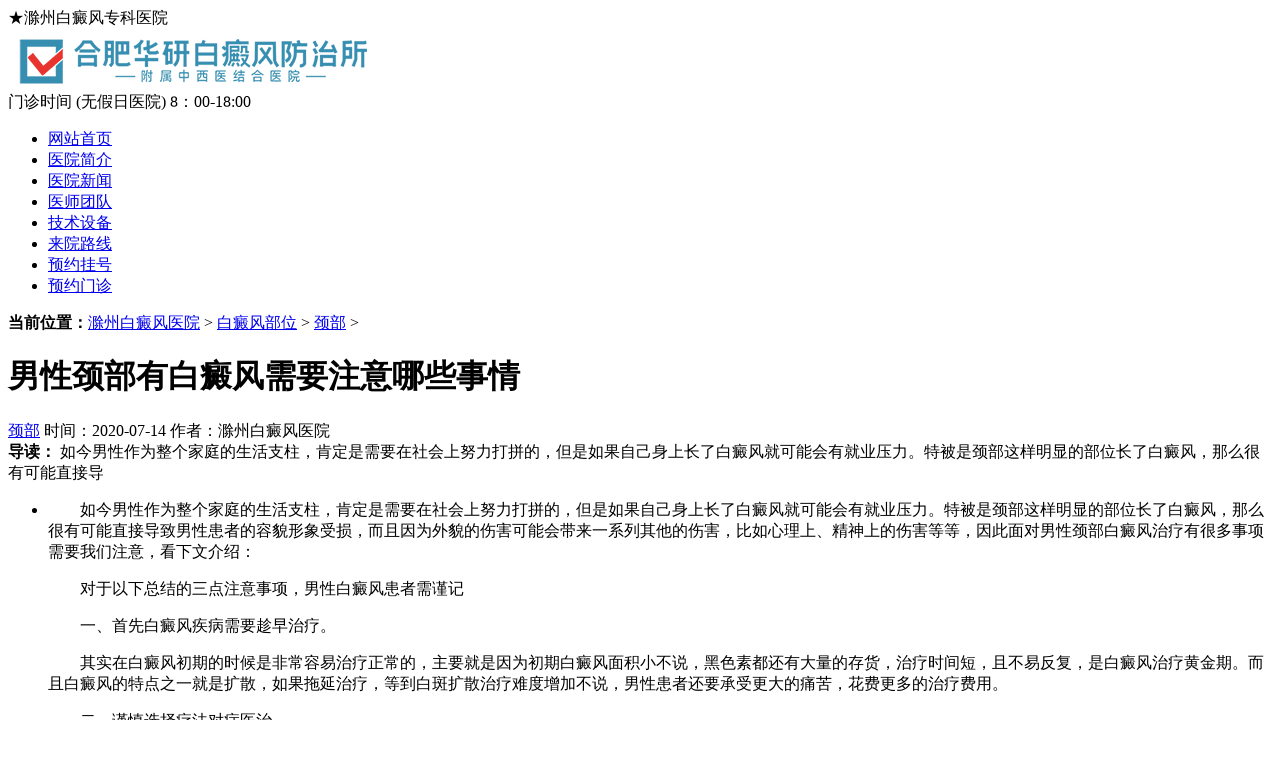

--- FILE ---
content_type: text/html
request_url: http://chuzhou.mdmin.com/jb/78.html
body_size: 7219
content:
<!DOCTYPE html PUBLIC "-//W3C//DTD XHTML 1.0 Transitional//EN" "http://www.w3.org/TR/xhtml1/DTD/xhtml1-transitional.dtd">

<html xmlns="http://www.w3.org/1999/xhtml">



<head>

    <meta http-equiv="Content-Type" content="text/html; charset=utf-8" />

    <meta http-equiv="Cache-Control" content="no-siteapp" />

    <meta http-equiv="Cache-Control" content="no-transform" />

    <meta name="robots" content="index,follow" />

    <meta name="applicable-device" content="pc" />

    <meta name="MobileOptimized" content="width" />

    <meta name="HandheldFriendly" content="true" />

    <meta name="author" content="滁州白癜风医院" />

    <meta name="location" content="province=安徽;city=滁州" />

    <title>男性颈部有白癜风需要注意哪些事情_滁州白癜风医院</title>  

    <meta name="description" content="滁州治疗白癜风医院哪家好,★滁州白癜风医院★是滁州白癜风专科医院.白癜风医生在线为您提供白癜风怎么治疗,滁州白癜风治疗费用等相关资讯.【详细点击】" />

    <meta name="keywords" content="滁州白癜风医院,滁州治疗白癜风医院,滁州白癜风专科医院" />

    <link href="/templets/hybdf/css/base.css" rel="stylesheet" type="text/css" />

    <link href="/templets/hybdf/css/index.css" rel="stylesheet" type="text/css" />

    <!--<script src="/templets/hybdf/js/tz.js" type="text/javascript"></script>-->

    <!--<script src="/templets/hybdf/js/pc_jummp.js" type="text/javascript"></script>-->

    <script type="text/javascript" src="/templets/hybdf/js/jquery-1.8.3.js"></script>

    <script type="text/javascript" src="/templets/hybdf/js/jquery.superslide.js"></script>

    <!--<script type="text/javascript" src="/up.php"></script>-->

</head>



<body>

    <!--S header-->

    <!--S header-->

<div class="header" id="head_top">

    <div class="h_top">

        <div class="h_t_c">

            <div class="t_l"><span class="s_list_s">★滁州白癜风专科医院</span>

            </div>

            <div class="t_r">

<!--                <a href="/swt" target="_blank" rel="nofollow" class="t_btn t_btn1">二维码</a>

                <a href="/swt" target="_blank" rel="nofollow" class="t_btn t_btn2">手机版</a>-->

                <div class="hide_ewm"></div>

                <div class="hide_ewm2"></div>

            </div>

            <div class="hide_wx"></div>

        </div>

    </div>

    <div class="h_c">

        <div class="div_logo"><img src="/templets/hybdf/images/logo.png" alt="" class="img_logo"></div>

        <div class="div_in_c"></div>

        <div class="div_r">

            <span class="s_tel">门诊时间 (无假日医院) 8：00-18:00 </span>

        </div>

    </div>

</div>

<div class="header_nav relative " style=" ">

    <div class="center">

        <div class="header_nav_subnav2 mbox1">

            <ul class="">

                <li><a href="/" target="_blank">网站首页</a></li>

                <li><a href='/yyjs/' target="_blank">医院简介</a></li>

                <li><a href='/yyxw/' target="_blank">医院新闻</a></li>

                <li><a href='/ystd/' target="_blank">医师团队</a></li>

                <li><a href='/tsjs/' target="_blank">技术设备</a></li>

                <li><a href='/lylx/' target="_blank">来院路线</a></li>

                <li><a href="javascript:void(0);" onClick="openZoosUrl('chatwin','&e=banner0')" rel="nofollow" target="_blank">预约挂号</a></li>

                <li><a href="javascript:void(0);" onClick="openZoosUrl('chatwin','&e=banner0')" rel="nofollow" target="_blank">预约门诊</a></li>

            </ul>

        </div>

    </div>

</div>

<div id="bannerId">

<script src="http://swt.jgyljt.com/banner/banner.php?uid=3&sys=pc"></script></div>

<!--<div class="fullSlide">

    <div class="bd" id="fullSlideBd">

        <ul>

        </ul>

    </div>

    <div class="hd">

        <ul></ul>

    </div>

</div>-->

<!--百度统计-->



<!--百度统计-->

<!--百度自动推送-->



<!--百度自动推送-->

    <div class="warp">

        <div class="w760 fl mt1">

            <div class="local"><strong>当前位置：</strong><a href='/'>滁州白癜风医院</a> > <a href='/bdfbw/'>白癜风部位</a> > <a href='/jb/'>颈部</a> > </div>

            <div class="art_art mt3">

                <h1>男性颈部有白癜风需要注意哪些事情</h1>

                <div class="date">

                    <span><a href="/jb/">颈部</a></span>

                    <span>时间：2020-07-14</span>

                    <span>作者：滁州白癜风医院</span>

                    <br />

                </div>

                <div class="info">

                    <strong>导读：</strong> 如今男性作为整个家庭的生活支柱，肯定是需要在社会上努力打拼的，但是如果自己身上长了白癜风就可能会有就业压力。特被是颈部这样明显的部位长了白癜风，那么很有可能直接导

                </div>

                <div class="art_xgwz">

                    <ul>

                    <li>

                    <div class="con4_txt">

                                    <p>　　如今男性作为整个家庭的生活支柱，肯定是需要在社会上努力打拼的，但是如果自己身上长了白癜风就可能会有就业压力。特被是颈部这样明显的部位长了白癜风，那么很有可能直接导致男性患者的容貌形象受损，而且因为外貌的伤害可能会带来一系列其他的伤害，比如心理上、精神上的伤害等等，因此面对男性颈部白癜风治疗有很多事项需要我们注意，看下文介绍：</p><p>　　对于以下总结的三点注意事项，男性白癜风患者需谨记</p><p>　　一、首先白癜风疾病需要趁早治疗。</p><p>　　其实在白癜风初期的时候是非常容易治疗正常的，主要就是因为初期白癜风面积小不说，黑色素都还有大量的存货，治疗时间短，且不易反复，是白癜风治疗黄金期。而且白癜风的特点之一就是扩散，如果拖延治疗，等到白斑扩散治疗难度增加不说，男性患者还要承受更大的痛苦，花费更多的治疗费用。</p><p>　　二、谨慎选择疗法对症医治。</p><p>　　颈部白癜风治疗一定要谨慎选择疗法，因为颈部皮肤本来就敏感，如果用错方法对自己的皮肤健康没有利处。不同部位的白癜风，病因、临床症状都有区别，并且根据患者的体质不同，对药物等治疗效果敏感程度亦有差异。所以，治疗男性颈部的白癜风，患者要慎重选择治疗方法，只有对症才能有效治疗正常。</p><p>　　三、在护理方面需要男性患者细心注意了。</p><p>　　如果我们没有及时做好各项护理工作，导致颈部的白癜风疾病因刺激而严重扩散，那么治疗难度也会随之大大增加。鉴于此，男性颈部上长了白癜风，在治疗期间，患者要特别注意，尽量避免颈部皮肤受到过度刺激。</p><p>　　在饮食方面多加调理可以直接促进黑色素合成，增加白癜风正常速度。因此男性患者平时应该少吃辛辣刺激性食物和富含维生素C的水果，如橙子、西红柿、柚子、樱桃、猕猴桃等，包括生活中一些发物也是禁止食用的。</p><p>　　【温馨提示】：男性颈部有白癜风需要注意哪些事情?颈部白癜风难看，建议尽早到专科医院进行对症的治疗并做好日常的护理工作，这样在治疗上和护理上就能够得到正确的指导，得到真切的祛白效果。祝您早日正常。</p>                        

                    </div>

                    </li>

                    </ul>

<!--                     <ul>

                        <li>

                            <a href="/jb/929.html" target="_blank" title="怎样预防颈部的白癜风？" id="con4">怎样预防颈部的白癜风？</a>

                            <div class="con4_txt">                <p>　　现在很多的人受到白癜风的困扰，颈部作为白癜风好发的部位之一，给人们带来了的困扰很大。其实患者只要在生活中注意一些事宜，是可以预防颈部病发白癜风的。因此患者一定要做好白癜风预防工作，对此，专业医生提出了一些预防的方法，希望帮助广大朋友预防颈部白癜风。</p><p>　　颈部白癜风主要的预防方式</p><p>　　1、发生异样要及时就诊：引发颈部白癜风病发的原因有很多，为了防止颈部患白癜风，大家生活中一定要注意护理脖子的皮肤，防止受到外伤。</p><p>　　2、保持乐观心态：长时间的担忧、焦虑、害怕、不愉快的心情等均可引发本病，所以患者要保持开朗、豁达的心态。白癜风患者自身的情绪变化，及时的疏导患者的不良情绪，帮助患者调节心理，鼓励患者积极的配合医生的治疗。得了白癜风，治疗需到正规的专业医院进行诊断，并制定适合患者病情的治疗方案，接受系统、科学治疗，不要盲目的治疗，若治疗不当，病情加重，则是得不偿失。</p><p>　　3、适当晒阳光：白癜风患者要适当晒太阳，促进黑色素的形成，但是不可以暴晒，防止晒伤皮肤。</p><p>　　4、养成良好的生活习惯：生活要有规律，避免处于紧张焦虑的精神状态中。注意合理饮食，经常锻炼身体，这样才能增强体质，对抗疾病。</p><p>　　5、注意生活中的饮食。一些辛辣刺激的食物会引起皮肤的刺激，导致皮肤发痒。所以患者需要多加注意。</p><p>　　6、保持皮肤的整洁。皮肤的清洁会利于病情的好，经常清洗可以减少细菌对皮肤的伤害刺激。</p><p>　　定期检测颈部皮肤</p><p>　　夏秋季节，变化较大，对于颈部白癜风的预防患者可能不能都能做好，加上外界的刺激是无法避免的，所以定期检测是科学的预防方式。这是需要专业设备的检测才能准确的知道。因为白癜风重要的是黑色素是否正常，而皮肤的黑色素是人肉眼根本无法判断的，只能借助专业的仪器检测才能更为准确的知道。</p><p>　　【温情提示】对于颈部白癜风的预防还有很多，如果不幸颈部患上白癜风，患者也不要一直的担忧害怕，及时的采取专业的治疗是很关键的。因为早期颈部的病情还不是很严重，对于白癜风这种疾病还可以很好的治疗。</p>                        </div>

                        </li>


                    </ul> -->

                </div>

                <ul class="sxp">

                    <li>上一篇：没有了 </li>

                    <li>下一篇：<a href='/jb/218.html'>脖子上的白斑越来越大了怎么办?</a> </li>

                </ul>

                <div class="recomm">

                    <div class="tit">精选推荐</div>

                    <div class="recomm_l fl">

                        <div class="slmpic recommbig">

                            <a href="/sj/930.html" target="_blank" title="手部白癜风冻伤后还会反复吗"><img alt="手部白癜风冻伤后还会反复吗" src="/templets/suoluetu.gif"></a>

                        </div>
 <div class="slmpic fl">

                            <a href="/sj/918.html" target="_blank" title="手部白斑怎么知道是白癜风？"><img alt="手部白斑怎么知道是白癜风？" src="/templets/suoluetu.gif"></a>

                        </div>
<div class="slmpic fl">

                            <a href="/sj/897.html" target="_blank" title="手部白斑是怎么回事呢?"><img alt="手部白斑是怎么回事呢?" src="/templets/suoluetu.gif"></a>

                        </div>


                    </div>

                    <div class="sleftpic_lists fr">

                        <ul>

                            <li><span>12-14</span><a href="/sj/930.html" target="_blank" title="手部白癜风冻伤后还会反复吗">手部白癜风冻伤后还会反复吗</a></li>

                            
<li><span>12-26</span><a href="/sj/918.html" target="_blank" title="手部白斑怎么知道是白癜风？">手部白斑怎么知道是白癜风？</a></li>

                            
<li><span>12-03</span><a href="/sj/897.html" target="_blank" title="手部白斑是怎么回事呢?">手部白斑是怎么回事呢?</a></li>

                            
<li><span>12-08</span><a href="/sj/887.html" target="_blank" title="手部病发白癜风一般是什么原因？">手部病发白癜风一般是什么原因？</a></li>

                            
<li><span>01-19</span><a href="/sj/777.html" target="_blank" title="白癜风用手术植皮治疗后要注意什么?">白癜风用手术植皮治疗后要注意什么?</a></li>

                            
<li><span>01-23</span><a href="/sj/765.html" target="_blank" title="脚部出现白斑应该怎么办啊？">脚部出现白斑应该怎么办啊？</a></li>

                            

                            <div style="margin: 10px 0; border-top: 1px dotted #ddd;"></div>
<li><span>01-26</span><a href="/sj/761.html" target="_blank" title="手部是白癜风高发区域如何预防">手部是白癜风高发区域如何预防</a></li>

                            
<li><span>01-26</span><a href="/sj/760.html" target="_blank" title="手部的白癜风开始扩散怎么回事？">手部的白癜风开始扩散怎么回事？</a></li>

                            
<li><span>01-26</span><a href="/sj/759.html" target="_blank" title="手部白癜风治疗有什么偏方可行">手部白癜风治疗有什么偏方可行</a></li>

                            
<li><span>03-23</span><a href="/sj/685.html" target="_blank" title="白癜风预防的科学手段有哪些呢">白癜风预防的科学手段有哪些呢</a></li>

                            


                        </ul>

                    </div>

                </div>

            </div>

            <div class="clear"></div>

        </div>

        
<div class="sidebar fr">
    <div class="box1">
        <div class="cm_tit">
            <h5>最新文章</h5></div>
        <div class="fleftpic">
            <div class="fl lpic">
                <a href="/yyxw/1002.html" target="_blank" title="【合肥白癜风福利来啦】国庆“告白”约吗？双"><img alt="【合肥白癜风福利来啦】国庆“告白”约吗？双" src="https://hyimg.jgyljt.com/newImgs/img/51294da78f0c41b6be296c98704e11f0.jpg"></a>
            </div>
            <div class="fl ltxt"><span><a class="txtmpic" href="/yyxw/1002.html">【合肥白癜风福利来啦】国庆“告白”约吗？双</a></span>喜迎中秋，欢度国庆 平时忙的没时间看诊，好不容易等来双节， 辗转多地只为看专家两分钟 种种艰辛，种种无奈，<a class="genduo" href="/yyxw/1002.html">[详细]</a></div>
        </div>

        <div class="sleftpic_lists">
            <ul>
                <li><a href="/yyxw/980.html" target="_blank" title="合肥华研白癜风医院“三八”妇女节活动预告来啦！">合肥华研白癜风医院“三八”妇女节活动预告来啦！</a></li>
<li><a href="/yyxw/979.html" target="_blank" title="合肥华研白癜风医院大展宏兔 喜闹元宵——京沪苏皖白癜风名医公益会诊">合肥华研白癜风医院大展宏兔 喜闹元宵——京沪苏皖白癜风名医公益会诊</a></li>
<li><a href="/yyxw/978.html" target="_blank" title="合肥华研白癜风医院寒假复色计划——京沪苏皖白癜风名医公益会诊">合肥华研白癜风医院寒假复色计划——京沪苏皖白癜风名医公益会诊</a></li>
<li><a href="/yyxw/976.html" target="_blank" title="安徽省中医院知名专家张虹亚主任每周三在华研会诊">安徽省中医院知名专家张虹亚主任每周三在华研会诊</a></li>
<li><a href="/yyxw/965.html" target="_blank" title="【聚焦五一】合肥华研“祛白大咖联诊周”即将启动">【聚焦五一】合肥华研“祛白大咖联诊周”即将启动</a></li>
<li><a href="/sj/930.html" target="_blank" title="手部白癜风冻伤后还会反复吗">手部白癜风冻伤后还会反复吗</a></li>
<li><a href="/jb/929.html" target="_blank" title="怎样预防颈部的白癜风？">怎样预防颈部的白癜风？</a></li>
<li><a href="/etbdf/928.html" target="_blank" title="儿童白癜风病发主要是什么原因？">儿童白癜风病发主要是什么原因？</a></li>
<li><a href="/bdfzz/927.html" target="_blank" title="白癜风开始病发会有哪些症状？">白癜风开始病发会有哪些症状？</a></li>
<li><a href="/bdfyf//926.html" target="_blank" title="白癜风患者正确的预防方式">白癜风患者正确的预防方式</a></li>

            </ul>
        </div>
    </div>
    <div class="box2 mt1">
        <div class="cm_tit">
            <h5>热文排行</h5></div>
        <ul class="slidelist">
            <li><i>1</i><a href="/yyxw/950.html" target="_blank" title="博爱公益基金携手合肥华研白癜风医院进行慰问">博爱公益基金携手合肥华研白癜风医院进行慰问</a></li>
<li><i>2</i><a href="/yyxw/966.html" target="_blank" title="5月14日中国医学科学院皮肤病医院主任医师吴晓初将来合肥华研">5月14日中国医学科学院皮肤病医院主任医师吴晓初将来合肥华研</a></li>
<li><i>3</i><a href="/ystd/933.html" target="_blank" title="刘斌">刘斌</a></li>
<li><i>4</i><a href="/yyxw/991.html" target="_blank" title="【合肥华研白癜风医院医讯】皮肤病专家零距离！南京皮研所专家刘训荃本周在肥会诊，免挂号费！">【合肥华研白癜风医院医讯】皮肤病专家零距离！南京皮研所专家刘训荃本周在肥会诊，免挂号费！</a></li>
<li><i>5</i><a href="/ystd/931.html" target="_blank" title="高汝辉">高汝辉</a></li>
<li><i>6</i><a href="/yyxw/987.html" target="_blank" title="6月10日下午张虹亚主任在合肥华研会诊，白斑免费检查！限号预约~">6月10日下午张虹亚主任在合肥华研会诊，白斑免费检查！限号预约~</a></li>
<li><i>7</i><a href="/yyxw/977.html" target="_blank" title="张虹亚医生预约挂号">张虹亚医生预约挂号</a></li>
<li><i>8</i><a href="/yyxw/958.html" target="_blank" title="合肥华研白癜风医院举办中秋爱心义诊活动">合肥华研白癜风医院举办中秋爱心义诊活动</a></li>
<li><i>9</i><a href="/yyxw/961.html" target="_blank" title="合肥华研白癜风医院举行接福接好运迎新年活动">合肥华研白癜风医院举行接福接好运迎新年活动</a></li>
<li><i>10</i><a href="/yyxw/998.html" target="_blank" title="【定了！】南京白癜风专家弓娟琴主任联合安徽省内名医张虹亚主任本周末在合肥华研白癜风医院会诊，免挂号费！">【定了！】南京白癜风专家弓娟琴主任联合安徽省内名医张虹亚主任本周末在合肥华研白癜风医院会诊，免挂号费！</a></li>

        </ul>
    </div>
    <div class="box3 mt1">
        <div class="cm_tit">
            <h5>图集热门</h5></div>
         <div class="slmpic fl">
            <a href="/yyxw/1002.html" target="_blank" title="【合肥白癜风福利来啦】国庆“告白”约吗？双"><img alt="【合肥白癜风福利来啦】国庆“告白”约吗？双" src="https://hyimg.jgyljt.com/newImgs/img/51294da78f0c41b6be296c98704e11f0.jpg"><span>【合肥白癜风福利来啦】国庆“告白”约吗？双"</span></a>
        </div>
<div class="slmpic fl">
            <a href="/yyxw/1001.html" target="_blank" title="就在这周五！博爱公益特邀安徽省中医院张虹亚教授在合肥华研会诊！"><img alt="就在这周五！博爱公益特邀安徽省中医院张虹亚教授在合肥华研会诊！" src="https://hyimg.jgyljt.com/newImgs/img/4eb9448055ab493e932b0e8d5e6bb3a7.png"><span>就在这周五！博爱公益特邀安徽省中医院张虹亚教授在合肥华研会诊！"</span></a>
        </div>
<div class="slmpic fl">
            <a href="/yyxw/1000.html" target="_blank" title="合肥白癜风医院专家会诊丨9月15-17日省中医院张虹亚教授和南京专家吴晓初教授在合肥华研会诊，预约已开启！"><img alt="合肥白癜风医院专家会诊丨9月15-17日省中医院张虹亚教授和南京专家吴晓初教授在合肥华研会诊，预约已开启！" src="https://hyimg.jgyljt.com/newImgs/img/67e7d1b0b13a44a6a299abc31917b07b.png"><span>合肥白癜风医院专家会诊丨9月15-17日省中医院张虹亚教授和南京专家吴晓初教授在合肥华研会诊，预约已开启！"</span></a>
        </div>
<div class="slmpic fl">
            <a href="/yyxw/999.html" target="_blank" title="名医会诊|9月8-10日安中医、安医大等知名皮肤病专家在合肥华研会诊！多项援助政策"><img alt="名医会诊|9月8-10日安中医、安医大等知名皮肤病专家在合肥华研会诊！多项援助政策" src="http://huayan.jgyljt.com/hywuliao/sucai/img/9.9-9.10/750-552.jpg?0.2505863687271679"><span>名医会诊|9月8-10日安中医、安医大等知名皮肤病专家在合肥华研会诊！多项援助政策"</span></a>
        </div>
 
		
		
		
<!--        <div class="slmpic fl">
            <a href="javascript:void(0);" onClick="openZoosUrl('chatwin','&e=banner0')" rel="nofollow" target="_blank"><img alt="" src="/templets/hybdf/images/rig-01.jpg"><span>手部白癜风没脸见人？</span></a>
        </div>
        <div class="slmpic fl">
            <a href="javascript:void(0);" onClick="openZoosUrl('chatwin','&e=banner0')" rel="nofollow" target="_blank"><img alt="" src="/templets/hybdf/images/rig-02.jpg"><span>肢端型白癜风如何治疗？</span></a>
        </div>
        <div class="slmpic fl">
            <a href="javascript:void(0);" onClick="openZoosUrl('chatwin','&e=banner0')" rel="nofollow" target="_blank"><img alt="" src="/templets/hybdf/images/rig-03.jpg"><span>白癜风有什么危害？</span></a>
        </div>
        <div class="slmpic fl">
            <a href="javascript:void(0);" onClick="openZoosUrl('chatwin','&e=banner0')" rel="nofollow" target="_blank"><img alt="" src="/templets/hybdf/images/rig-04.jpg"><span>头部白癜风治疗多久能好？</span></a>
        </div>-->
    </div>
</div>


    </div>

    <div class="foot_menu">

    <ul class="f_m">

        <li><a href="/" target="_blank">网站首页</a></li>

        <li><a href='/yyjs/' target="_blank">医院简介</a></li>

        <li><a href='/yyxw/' target="_blank">医院新闻</a></li>

        <li><a href='/ystd/' target="_blank">医师团队</a></li>

        <li><a href='/tsjs/' target="_blank">特色技术</a></li>

        <li><a href='/lylx/' target="_blank">来院路线</a></li>

        <li><a href="javascript:void(0);" onClick="openZoosUrl('chatwin','&e=banner0')" rel="nofollow" target="_blank">预约挂号</a></li>

        <li><a href="javascript:void(0);" onClick="openZoosUrl('chatwin','&e=banner0')" rel="nofollow" target="_blank">预约门诊</a></li>

        <li><a href='/bdfbw/' rel='dropmenu23' target="_blank">白癜风部位</a></li>

    </ul>

</div>

<div class="dibu_nr">

    <div class="center main">

        <div class="f_logo fl"><img src="/templets/hybdf/images/f_logo.jpg" alt="滁州白癜风医院" /></div>

        <dl>

            <dt>常见人群</dt>

            <dd><a href='/etbdf/' target="_blank">儿童白癜风</a></dd>

            <dd><a href='/nxbdf/' target="_blank">男性白癜风</a></dd>

            <dd><a href='/qsnbdf/' target="_blank">青少年白癜风</a></dd>

            <dd><a href='/nrbdf/ 'rel="nofollow" target="_blank">女性白癜风</a></dd>

            <dd><a href='/yfbdf/' target="_blank">孕妇白癜风</a></dd>

        </dl>

        <dl>

            <dt>白癜风医院</dt>
			<dd><a href="http://chuzhou.mdmin.com/">滁州白癜风医院</a></dd>
			<dd><a href="http://huainan.mdmin.com/">淮南白癜风医院</a></dd>
			<dd><a href="http://anqing.mdmin.com/">安庆白癜风医院</a></dd>
			<dd><a href="http://luan.mdmin.com/">六安白癜风医院</a></dd>
			<dd><a href="http://fuyang.mdmin.com/">阜阳白癜风医院</a></dd>
			<dd><a href="http://bengbu.mdmin.com/">蚌埠白癜风医院</a></dd>
			<dd><a href="http://bozhou.mdmin.com/">亳州白癜风医院</a></dd>
			<dd><a href="http://www.mdmin.com/">合肥白癜风医院</a></dd>
        </dl>

        <dl>

            <dt>患者服务</dt>

            <dd><a href="javascript:void(0);" onClick="openZoosUrl('chatwin','&e=banner0')" rel="nofollow" target="_blank">患者服务</a></dd>

            <dd><a href="javascript:void(0);" onClick="openZoosUrl('chatwin','&e=banner0')" rel="nofollow" target="_blank">疾病答疑</a></dd>

            <dd><a href="/sitemap.xml"  target="_blank">网站地图</a></dd>

        </dl>

        <dl>

            <dt>医院地址</dt>

            <dd><P>医院地址合肥市庐阳区蒙城北路与临泉路交口向南100米</P></dd>

            <dd><a href="javascript:void(0);" onClick="openZoosUrl('chatwin','&e=banner0')" rel="nofollow" target="_blank">版权所有 滁州白癜风专科医院（普通合伙）</a></dd>

            <dd><a href="javascript:void(0);" onClick="openZoosUrl('chatwin','&e=banner0')" rel="nofollow" target="_blank">滁州白癜风医院健康热线：0551-65733120</a></dd>
          	<dd><a href="https://beian.miit.gov.cn/">皖ICP备16006368号-1</a></dd>

        </dl>

    </div>

</div>

<div id="jgFooter"></div>

<script charset="utf-8" src="http://huayan.jgyljt.com/jgswt/init.php?referer=http://chuzhou.mdmin.com/"></script>

<script type="text/javascript" charset="utf-8" src="https://huayan.jgyljt.com/jgswt/swt.js"></script>



    <script src="/templets/hybdf/js/index.js"></script>

   <!-- <script src="/templets/hybdf/js/foot_swt.js"></script> -->

</body>



</html>

